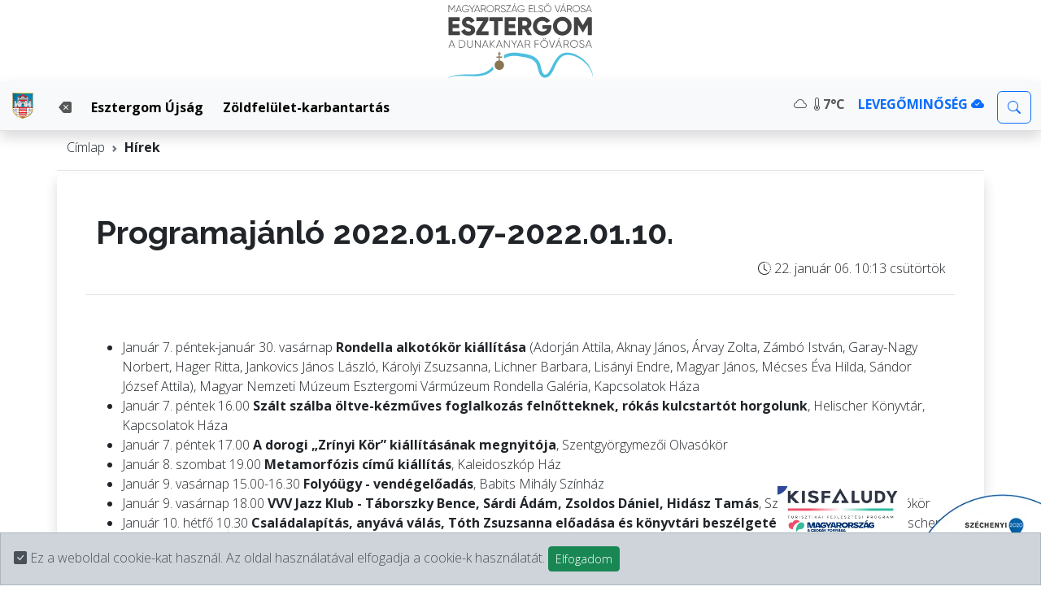

--- FILE ---
content_type: text/html; charset=utf-8
request_url: https://esztergom.hu/hirek/575-programajanlo-2022-01-07-2022-01-10
body_size: 5350
content:

<!doctype html>
<html lang="hu" >
  <head>
    <meta charset="utf-8">
    <meta name="viewport" content="width=device-width, initial-scale=1">
    <title>Programaj&aacute;nl&oacute; 2022.01.07-2022.01.10. - Esztergom V&aacute;rosa</title>
<link href="https://cdn.jsdelivr.net/npm/bootstrap@5.3.2/dist/css/bootstrap.min.css" rel="stylesheet" integrity="sha384-T3c6CoIi6uLrA9TneNEoa7RxnatzjcDSCmG1MXxSR1GAsXEV/Dwwykc2MPK8M2HN" crossorigin="anonymous">
<link href="https://fonts.googleapis.com/css?family=Raleway:300,700|Open+Sans:300,700&amp;display=swap&amp;subset=latin-ext" rel="stylesheet">
<link rel="stylesheet" href="https://cdn.jsdelivr.net/npm/bootstrap-icons@1.11.3/font/bootstrap-icons.min.css">
<link rel="stylesheet" href="https://cdnjs.cloudflare.com/ajax/libs/flag-icons/7.1.0/css/flag-icons.min.css" integrity="sha512-bZBu2H0+FGFz/stDN/L0k8J0G8qVsAL0ht1qg5kTwtAheiXwiRKyCq1frwfbSFSJN3jooR5kauE0YjtPzhZtJQ==" crossorigin="anonymous" referrerpolicy="no-referrer" />
<link rel="stylesheet" href="https://cdn.jsdelivr.net/npm/leaflet@1.9.4/dist/leaflet.min.css">
<script src="https://cdn.jsdelivr.net/npm/leaflet@1.9.4/dist/leaflet.min.js"></script>
    <link href="/css.css?v4" rel="stylesheet">
    <link href="/disabaccess.css" rel="stylesheet">
<link rel="shortcut icon" type="image/x-icon" href="/favicon.ico" >
<link rel="canonical" href="https://www.esztergom.hu/hirek/575-programajanlo-2022-01-07-2022-01-10">
<meta name="ROBOTS" content="INDEX, FOLLOW" />
<meta property="og:type"          content="website" />
<meta property="og:url"           content="https://www.esztergom.hu/hirek/575-programajanlo-2022-01-07-2022-01-10" >
<meta property="og:title"         content="Programaj&aacute;nl&oacute; 2022.01.07-2022.01.10. - Esztergom V&aacute;rosa" >
<meta property="og:description"   content="V&aacute;logasson a h&eacute;t programjai k&ouml;z&uuml;l" >
<meta property="og:image"         content="https://www.esztergom.hu/items/prog1.jpg" >
<meta property="og:image:width"   content="1200" >
<meta property="og:image:height"  content="628" >
<meta property="fb:app_id"  content="847873745709291" >
<meta name="description" content="V&aacute;logasson a h&eacute;t programjai k&ouml;z&uuml;l" >
  </head>
  <body><div id="fb-root"></div>
<script async defer crossorigin="anonymous" src="https://connect.facebook.net/hu_HU/sdk.js#xfbml=1&version=v7.0&appId=V&aacute;logasson a h&eacute;t programjai k&ouml;z&uuml;l&autoLogAppEvents=1"></script>
<div id="cookie-bar" class="alert alert-dark fixed-bottom mb-0 rounded-0" role="alert" style="z-index: 1050">
        <i class="bi bi-check-square-fill"></i> Ez a weboldal cookie-kat használ. Az oldal használatával elfogadja a cookie-k használatát.
        <button type="button" class="btn btn-success btn-sm ml-3" onclick="acceptCookies()">Elfogadom</button>
    </div>
    <div class="container-fluid d-flex justify-content-center align-items-center">
        <img src="/assets/esztergom.svg" style="max-height: 100px;" class="img-fluid" id="topimage" alt="Esztergom a Dunakanyar fővárosa logo">
    </div>
<nav class="navbar navbar-expand-lg bg-body-tertiary  border-bottom shadow">
  <div class="container-fluid">
<a class="navbar-brand" href="/cimlap" title="Címlap">
      <img src="/assets/esztergom_cimer.svg" alt="" class="align-top" style="height: 32px!important" alt="Esztergom címer">
<span class="d-block-inline d-lg-none">ESZTERGOM</span>
    </a>
      
<button class="navbar-toggler" type="button" data-bs-toggle="offcanvas" data-bs-target="#offcanvasNavbar" aria-controls="offcanvasNavbar" aria-label="Toggle navigation">
      <span class="navbar-toggler-icon"></span>
    </button>
    <div class="offcanvas offcanvas-end" tabindex="-1" id="offcanvasNavbar" aria-labelledby="offcanvasNavbarLabel">

      <div class="offcanvas-header">
        <h5 class="offcanvas-title" id="offcanvasNavbarLabel">Esztergom Megyei Jogú Város</h5>
        <button type="button" class="btn-close" data-bs-dismiss="offcanvas" aria-label="Close"></button>
      </div>
      <div class="offcanvas-body">
        <ul class="navbar-nav justify-content-start flex-grow-1 pe-3 me-auto flex-wrap" id="menusor">
<li class="nav-item"><a class="nav-link mx-1 mt-1 p-2 text-bg-light rounded fw-bold" href="/hirek/magazin">Esztergom Újság</a></li><li class="nav-item"><a class="nav-link mx-1 mt-1 p-2 text-bg-light rounded fw-bold" href="/hirek/zoldhirek">Zöldfelület-karbantartás</a></li><li class="nav-item fw-bold"><a class="nav-link mx-1 mt-1 p-2" title=" Vissza az előző oldalra" id="backlink" href="/"><i class="bi bi-backspace-fill"></i></a></li><script>
function moveToTop(id) {
    var list = document.getElementById('menusor');
    var item = document.getElementById(id);
    list.insertBefore(item, list.firstChild);
}
moveToTop('backlink');
</script>

        </ul>
<span class="navbar-text me-3 fw-bold"><i class="bi bi-cloud"></i> <i class="bi bi-thermometer-low"></i>7&deg;C</span><span class="navbar-text me-3 fw-bold"><a href="/levegominoseg" class="link-primary">LEVEGŐMINŐSÉG <i class="bi bi-cloud-check-fill"></i></a></span>
<form class="d-flex" id="searchForm" method="post" action="/kereso/">
        <input class="form-control me-2 mt-1" type="search" placeholder="Keresés" aria-label="Keresés" name="search" id="search" style="display: none;">
        <button class="btn btn-outline-primary mt-1" type="submit" id="searchIcon"><i class="bi bi-search"></i></button>
      </form>
<script>
document.getElementById('searchIcon').addEventListener('click', function (event) {
  var input = document.getElementById('search');
  if (input.style.display === 'none') {
    event.preventDefault();
    input.style.display = 'block';
  } else if (input.value.trim() === '') {
    event.preventDefault();
    input.style.display = 'none';
  }
});
</script>
      </div>
    </div>
  </div>
</nav>
<div class="container mb-1 mt-2 border-bottom">
<div class="row">
<nav style="--bs-breadcrumb-divider: url(&#34;data:image/svg+xml,%3Csvg xmlns='http://www.w3.org/2000/svg' width='8' height='8'%3E%3Cpath d='M2.5 0L1 1.5 3.5 4 1 6.5 2.5 8l4-4-4-4z' fill='%236c757d'/%3E%3C/svg%3E&#34;);" aria-label="breadcrumb">
  <ol class="breadcrumb">
    <li class="breadcrumb-item"><a href="/">Címlap</a></li>
<li class="breadcrumb-item  fw-bold"><a href="/hirek/">Hírek</a></li>  </ol>
</nav>
</div>
</div>

 
<div class="container p-5 bg-body  position-relative rounded shadow" >


<div class="row">
<div class="col-12 pb-1 mb-2 border-bottom">
<h1 class="text-wrap">Programajánló 2022.01.07-2022.01.10.</h1>
<p class="text-end"><i class="bi bi-clock-history"></i> 22. január 06. 10:13 csütörtök</p>
</div>
</div>

<div class="row">
<div class="col-12 pt-1 " id="hirdiv">
<p> </p>

<ul>
	<li>Január 7. péntek-január 30. vasárnap <strong><a href="https://www.facebook.com/rondellagaleria/">Rondella alkotókör kiállítása</a></strong> (Adorján Attila, Aknay János, Árvay Zolta, Zámbó István, Garay-Nagy Norbert, Hager Ritta, Jankovics János László, Károlyi Zsuzsanna, Lichner Barbara, Lisányi Endre, Magyar János, Mécses Éva Hilda, Sándor József Attila), Magyar Nemzeti Múzeum Esztergomi Vármúzeum Rondella Galéria, Kapcsolatok Háza</li>
	<li>Január 7. péntek 16.00<a href="https://www.facebook.com/helischerkonyvtar"> <strong>Szált szálba öltve-kézműves foglalkozás felnőtteknek, rókás kulcstartót horgolunk</strong></a>, Helischer Könyvtár, Kapcsolatok Háza</li>
	<li>Január 7. péntek 17.00<strong><a href="https://www.facebook.com/events/1020578042140346"> A dorogi „Zrínyi Kör” kiállításának megnyitója</a></strong>, Szentgyörgymezői Olvasókör</li>
	<li>Január 8. szombat 19.00 <strong><a href="https://www.facebook.com/events/606846747201616/?acontext=%7B%22event_action_history%22%3A[%7B%22mechanism%22%3A%22search_results%22%2C%22surface%22%3A%22search%22%7D]%2C%22ref_notif_type%22%3Anull%7D">Metamorfózis című kiállítás</a></strong>, Kaleidoszkóp Ház</li>
	<li>Január 9. vasárnap 15.00-16.30 <strong><a href="https://www.facebook.com/events/324998689625959">Folyóügy - vendégelőadás</a></strong>, Babits Mihály Színház</li>
	<li>Január 9. vasárnap 18.00 <strong><a href="https://www.facebook.com/events/981385695792928">VVV Jazz Klub - Táborszky Bence, Sárdi Ádám, Zsoldos Dániel, Hidász Tamás</a></strong>, Szentgyörgymezői Olvasókör</li>
	<li>Január 10. hétfő 10.30 <strong><a href="https://www.facebook.com/helischerkonyvtar">Családalapítás, anyává válás, Tóth Zsuzsanna előadása és könyvtári beszélgetés kismamáknak</a></strong>, Helischer Könyvtár, Kapcsolatok Háza</li>
	<li>Január 10. hétfő <strong><a href="http://www.vkesztergom.hu/?fbclid=IwAR2z084WXzqg46z-Yh6alq0QTqOn3gFZjM37gWPBYOGxiBvAv9BsAQlwZK4">Rejtélyek labirintusa-online játék</a></strong>, Helischer Könyvtár<br />
	 </li>
</ul>
</div>
</div>

</div>

<div class="container mt-4">

    <div class="row">

        <div class="col-md-12 pb-4 d-flex justify-content-satrt" style="overflow-x: hidden">

            <div class="fb-like" data-href="XAN3_CANONICAL" data-layout="standard" data-action="like" data-size="small" data-show-faces="true" data-share="true"></div>

        </div>

    </div>

</div>

<div class="container-fluid mt-4">
<footer class="row row-cols-1 row-cols-sm-2 row-cols-md-5 py-5 ">
    <div class="col mb-3 text-break">
        <img src="/assets/esztergom_cimer.svg" style="max-width: 50px" class="img-fluid m-1 float-start" alt="Esztergom címere" >
<p><b>&copy; 2026 Esztergom Megyei Jogú Város hivatalos oldala</b></p>
<p><strong>Kapcsolat</strong></p>

<p>2500 Esztergom, Széchenyi tér 1.<br />
(+36)33-542-000<br />
E-mail: varoshaza@esztergom.hu</p>
<h5> </h5>
      <ul class="nav flex-column">
        <li class="nav-item mb-2"><a href="/adatvedelem" class="nav-link p-0 text-body-secondary"><i class="bi bi-shield-lock-fill"></i> Adatvédelem</a></li>
        <li class="nav-item mb-2"><a href="/impresszum" class="nav-link p-0 text-body-secondary"><i class="bi bi-pencil-square"></i> Impresszum</a></li>
      </ul>

  <div class="row d-flex  border-top mt-2 pt-3">
<div class="col-6 text-start">
    <input type="checkbox" class="btn-check" id="theme-switcher" autocomplete="off">
    <label class="btn btn-outline-primary" for="theme-switcher">
      <i class="bi bi-moon-stars-fill"></i>
      <i class="bi bi-sun-fill d-none"></i>
    </label>
<span class="d-none d-xl-inline-block text-break"><small>Sötét/világos téma</small></span>
</div>
<div class="col-6 text-start">
    <input type="checkbox" class="btn-check" id="accessibility-switcher" autocomplete="off">
    <label class="btn btn-outline-warning" for="accessibility-switcher">
      <i class="bi bi-person-wheelchair"></i>
    </label>
<span class="d-none d-xl-inline-block text-break"><small>Akadálymentes</small></span>
</div>
  </div>

    </div>
   <div class="col mb-3">
<h5><i class="bi bi-clock-fill"></i> Ügyfélszolgálat </h5>

<p>Általános tájékoztatás, nyomtatványok átadása és visszavétele<br />
<strong>Bejárat:</strong> Bottyán J. u. 1. </p>

<p><strong>Hétfő:</strong><br />
8:00–12:00 és 13:00–17:00<br />
<strong>Kedd, Szerda, Csütörtök:</strong><br />
8:00–12:00 és 13:00–16:00<br />
<strong>Péntek:</strong><br />
8:00–12:00</p>
   <h5><i class="bi bi-clock-fill"></i> Ügyfélfogadás </h5>

<p><strong>Hétfő:</strong><br />
9:00-12:00 és 13:00-17:00<br />
<em>Anyakönyv:</em> 13:00-17:00<br />
<strong>Szerda:</strong><br />
9:00-12:00 és 13:00-16:00<br />
<strong>Péntek:</strong><br />
8:00-12:00</p>

<p>Telefon: 06(33)542-000<br />
Email: <a href="mailto:varoshaza@esztergom.hu">varoshaza@esztergom.hu</a></p>

<p>Közterület-felügyelők (0-24): 06(80)990-090</p>

<p>Részletes telefonszám lista <a href="/esztergomi/polgarmesterihivatal/ugyfelfogadasirend/">itt</a> található.</p>
   </div>

    <div class="col mb-3">
      <h5>Közösségi oldalak</h5>
      <ul class="nav flex-column">
        <li class="nav-item mb-2"><a href="https://www.facebook.com/esztergom.hu" class="nav-link p-0 text-body-secondary"><i class="bi bi-facebook"></i> Facebook</a></li>
        <li class="nav-item mb-2"><a href="https://www.youtube.com/@esztergom_mjv" class="nav-link p-0 text-body-secondary"><i class="bi bi-youtube"></i> YouTube</a></li>
        <li class="nav-item mb-2"><a href="https://www.facebook.com/hernadiadam.esztergom" class="nav-link p-0 text-body-secondary"><i class="bi bi-person-square"></i> Hernádi Ádám polgármester</a></li>
        <li class="nav-item mb-2"><a href="/terkep/" class="nav-link p-0 text-body-secondary"><i class="bi bi-compass"></i> Térkép</a></li>

      </ul>
<a href="/en"><span class="fi fi-gb"></span></a> <a href="/de"><span class="fi fi-de"></span></a> <a href="/jp"><span class="fi fi-jp"></span></a> <a href="/sk"><span class="fi fi-sk"></span></a>
    </div>

    <div class="col mb-3">
      <h5>Hírek</h5>
      <ul class="nav flex-column">
        <li class="nav-item mb-2"><a href="/hirek" class="nav-link p-0 text-body-secondary"><i class="bi bi-list-columns"></i> Városházi hírek</a></li>
        <li class="nav-item mb-2"><a href="https://www.esztergomujsag.hu/" class="nav-link p-0 text-body-secondary"><i class="bi bi-newspaper"></i> Esztergom Újság</a></li>
<li class="nav-item mb-2"><a href="https://www.visitesztergom.hu/" class="nav-link p-0 text-body-secondary"><i class="bi bi-geo-alt-fill"></i> Programok / Látnivalók</a></li>

      </ul>
    </div>


    <div class="col mb-3">
      <h5><i class="bi bi-telephone-fill"></i>Telefonkönyv</h5>
      <ul class="nav flex-column">
        <li class="nav-item mb-2"><a href="/polgarmesterihivatal/ugyfelfogadasirend/" class="nav-link p-0 text-body-secondary"><i class="bi bi-book"></i> Polgármesteri Hivatal</a></li>
        <li class="nav-item mb-2"><a href="https://strigonium.hu/kapcsolat/" class="nav-link p-0 text-body-secondary"><i class="bi bi-book"></i> Strigonium Zrt.</a></li>
 <li class="nav-item mb-2"><a href="/kereso/" class="nav-link p-0 text-body-secondary"><i class="bi bi-search"></i> Kereső</a></li>
       </ul>
    </div>
  </footer>
</div>
<div class="w-100 position-fixed bottom-0 end-0 opacity-25">
<img src="/assets/silhouette.svg" class="img-fluid " style="" alt="Városi sziluett">
</div><div class="d-flex fixed-bottom-right align-items-end" id="bottomicons">
<a href="/onkormanyzat/palyazatok/szechenyiplusz" title="Széchenyi Terv Plusz"><img src="/assets/szp.jpg" alt="Széchenyi Terv Plusz" class="img-fluid me-1"></a>
<a href="/onkormanyzat/palyazatok/interreg" title="Interreg"><img src="/assets/interreg.webp" alt="Interreg" class="img-fluid me-1"></a>
<a href="/onkormanyzat/palyazatok/kisfaludy" title="Kisfaludy"><img src="/assets/kisfaludy.webp" alt="Kisfaludy" class="img-fluid me-1"></a>
<a href="/onkormanyzat/palyazatok/szechenyi2020" title="Széchenyi2020"><img src="/assets/sz2020.webp" alt="Széchenyi2020" class="img-fluid"></a>
</div>

<script src="https://cdn.jsdelivr.net/npm/jquery@3.7.1/dist/jquery.min.js"></script>
<script src="https://cdn.jsdelivr.net/npm/bootstrap@5.3.2/dist/js/bootstrap.bundle.min.js" integrity="sha384-C6RzsynM9kWDrMNeT87bh95OGNyZPhcTNXj1NW7RuBCsyN/o0jlpcV8Qyq46cDfL" crossorigin="anonymous"></script>

<script>

        $(document).ready(function() {
            if (document.cookie.split(';').some((item) => item.trim().startsWith('cookiesAccepted='))) {
                $('#cookie-bar').hide();
            }
        });

        function acceptCookies() {
            document.cookie = "cookiesAccepted=true; expires=Fri, 31 Dec 9999 23:59:59 GMT; path=/";
            $('#cookie-bar').hide();
        }

$(document).ready(function() {
  var themeSwitcher = $('#theme-switcher');
  var accessibilitySwitcher = $('#accessibility-switcher');
  if (localStorage.getItem('theme') === 'dark') {
    $('body').attr('data-bs-theme', 'dark');
    themeSwitcher.prop('checked', true);
    themeSwitcher.next().find('.bi-moon-stars-fill').addClass('d-none');
    themeSwitcher.next().find('.bi-sun-fill').removeClass('d-none');
    $('#topimage').attr('src', '/assets/esztergom2.svg');
  } else if (localStorage.getItem('theme') === 'disabaccess') {
    $('body').attr('data-bs-theme', 'disabaccess');
    accessibilitySwitcher.prop('checked', true);
    $('#topimage').attr('src', '/assets/esztergom2.svg');
  } else {
    $('#topimage').attr('src', '/assets/esztergom.svg');
  }
  themeSwitcher.change(function() {
    if ($(this).is(':checked')) {
      $('body').attr('data-bs-theme', 'dark');
      localStorage.setItem('theme', 'dark');
      $(this).next().find('.bi-moon-stars-fill').addClass('d-none');
      $(this).next().find('.bi-sun-fill').removeClass('d-none');
      $('#topimage').attr('src', '/assets/esztergom2.svg');
    } else {
      $('body').attr('data-bs-theme', 'light');
      localStorage.setItem('theme', 'light');
      $(this).next().find('.bi-moon-stars-fill').removeClass('d-none');
      $(this).next().find('.bi-sun-fill').addClass('d-none');
      $('#topimage').attr('src', '/assets/esztergom.svg');
    }
  });

  accessibilitySwitcher.change(function() {
    if ($(this).is(':checked')) {
      $('body').attr('data-bs-theme', 'disabaccess');
      localStorage.setItem('theme', 'disabaccess');
      $('#topimage').attr('src', '/assets/esztergom2.svg');
    } else {
      $('body').attr('data-bs-theme', 'light');
      localStorage.setItem('theme', 'light');
      $('#topimage').attr('src', '/assets/esztergom.svg');
    }
  });
});
    </script>



  </body>

</html>

--- FILE ---
content_type: text/css
request_url: https://esztergom.hu/css.css?v4
body_size: 631
content:
/* Alap beállítások */
html, body {
    font-family: Open Sans, sans-serif;
}
body {
    min-height: 100vh; 
    padding-bottom: 100px;
}
h1, h2, h3, h4, h5, h6 {
    font-family: Raleway, sans-serif; 
    font-weight: 700;
}
a {
    color: inherit; 
    text-decoration: none; 
}

/* Navbar */
.navbar {
    transition: all 0.4s;
}
.navbar.scrolled {
    background: rgba(255,255,255,.8)!important;
}

/* Szöveg háttér */
.text-bg-light2 {
    color: #202020!important;
    background-color: RGBA(255,255,255,1)!important;
}
.text-bg-light2:hover {
    color: #888!important;
    background-color: RGBA(255,255,255,1)!important;
}
.text-bg-light:hover {
    color: #FFFFFF!important;
    background-color: #7C6F51!important;
}

/* Fix pozíciók */
.fixb {
    bottom: 0;
    left: 0;
}
.fixed-bottom-right {
    position: fixed;
    bottom: 0;
    right: 0; 
    z-index: 1030;
}
.fixed-bottom-right img {
    max-width: 160px;
}

/* Reszponzív design */
@media screen and (max-width: 600px) {
    .fixed-bottom-right img {
        max-width: 100px;
    }
}

/* Címlap háttér */
.cimlapbg {
    background-size: cover;
    background-position: center center;
    background-repeat: no-repeat;
    min-height: 200px;
    overflow: hidden;
}

/* Látogatói háttér */
.visitbg {
    background-size: cover;
    background-position: center center;
    background-repeat: no-repeat;
    background-image: url('/assets/visit_bg.webp');
}

/* Látogatói háttér */
.webcambg {
    background-size: cover;
    background-position: center center;
    background-repeat: no-repeat;
    background-image: url('/assets/webcam_bg.webp');
}


/* Hero overlay */
.herooverlay {
    margin-bottom: 0rem !important;
}
@media (min-width: 576px) {
    .herooverlay {
        margin-bottom: -1rem!important;
    }
}
@media (min-width: 768px){
    .herooverlay {
        margin-bottom: -1.5rem!important;
    }
}
@media (min-width: 992px){
    .herooverlay {
        margin-bottom: -5rem!important;
    }
}
@media (min-width: 1200px){
    .herooverlay {
        margin-bottom: -8rem!important;
    }
}
@media (min-width: 1400px){
    .herooverlay {
        margin-bottom: -10rem!important;
    }
}

/* Hírek kép */
#hirdiv img {
    max-width: 100%!important;
height: auto!important;
}

/* Coly */
.coly {
    transition: transform 0.2s ease;
    transition: background-color 0.3s ease;
}
.coly:hover {
    transform: translateY(-0.7rem);
}

/* Font size */
.fs-7 {
    font-size: .75rem;
}

.vtxt1 {
    writing-mode: vertical-rl;
}